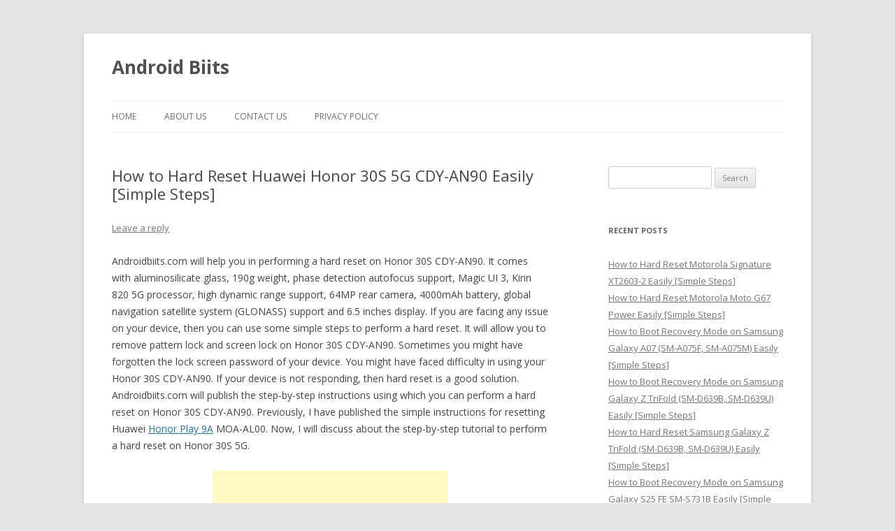

--- FILE ---
content_type: text/html; charset=UTF-8
request_url: https://androidbiits.com/hard-reset-huawei-honor-30s-5g-cdy-an90-easily/
body_size: 5536
content:
<!DOCTYPE html>
<!--[if IE 7]>
<html class="ie ie7" lang="en-US">
<![endif]-->
<!--[if IE 8]>
<html class="ie ie8" lang="en-US">
<![endif]-->
<!--[if !(IE 7) & !(IE 8)]><!-->
<html lang="en-US">
<!--<![endif]-->
<head>
<meta charset="UTF-8" />
<meta name="viewport" content="width=device-width" />
<title>How to Factory Reset Huawei Honor 30S 5G CDY-AN90 Easily [Simple Steps] | Android Biits</title>
<link rel="profile" href="http://gmpg.org/xfn/11" />
<link rel="pingback" href="https://androidbiits.com/xmlrpc.php" />
<!--[if lt IE 9]>
<script src="https://androidbiits.com/wp-content/themes/twentytwelve/js/html5.js" type="text/javascript"></script>
<![endif]-->

<!-- All in One SEO Pack 2.3.8 by Michael Torbert of Semper Fi Web Design[311,402] -->
<meta name="description" itemprop="description" content="Steps to perform a hard reset on Honor 30S 5G CDY-AN90 without root, unlock bootloader or TWRP. Dear folks, you can remove pattern lock in Honor 30S CDY-AN90." />

<meta name="keywords" itemprop="keywords" content="reset,huawei,honor 30s,cdy-an90,root,unlock bootloader,twrp" />

<link rel="canonical" href="https://androidbiits.com/hard-reset-huawei-honor-30s-5g-cdy-an90-easily/" />
<!-- /all in one seo pack -->
<link rel="alternate" type="application/rss+xml" title="Android Biits &raquo; Feed" href="https://androidbiits.com/feed/" />
<link rel="alternate" type="application/rss+xml" title="Android Biits &raquo; Comments Feed" href="https://androidbiits.com/comments/feed/" />
<link rel="alternate" type="application/rss+xml" title="Android Biits &raquo; How to Hard Reset Huawei Honor 30S 5G CDY-AN90 Easily [Simple Steps] Comments Feed" href="https://androidbiits.com/hard-reset-huawei-honor-30s-5g-cdy-an90-easily/feed/" />
<link rel='stylesheet' id='contact-form-7-css'  href='https://androidbiits.com/wp-content/plugins/contact-form-7/includes/css/styles.css?ver=3.8' type='text/css' media='all' />
<link rel='stylesheet' id='twentytwelve-fonts-css'  href='https://fonts.googleapis.com/css?family=Open+Sans:400italic,700italic,400,700&#038;subset=latin,latin-ext' type='text/css' media='all' />
<link rel='stylesheet' id='twentytwelve-style-css'  href='https://androidbiits.com/wp-content/themes/twentytwelve/style.css?ver=3.9.40' type='text/css' media='all' />
<!--[if lt IE 9]>
<link rel='stylesheet' id='twentytwelve-ie-css'  href='https://androidbiits.com/wp-content/themes/twentytwelve/css/ie.css?ver=20121010' type='text/css' media='all' />
<![endif]-->
<script type='text/javascript' src='https://androidbiits.com/wp-includes/js/jquery/jquery.js?ver=1.11.0'></script>
<script type='text/javascript' src='https://androidbiits.com/wp-includes/js/jquery/jquery-migrate.min.js?ver=1.2.1'></script>
<link rel="EditURI" type="application/rsd+xml" title="RSD" href="https://androidbiits.com/xmlrpc.php?rsd" />
<link rel="wlwmanifest" type="application/wlwmanifest+xml" href="https://androidbiits.com/wp-includes/wlwmanifest.xml" /> 
<link rel='prev' title='How to Hard Reset Huawei Honor Play 9A (MOA-AL00, MOA-TL00) Easily [Simple Steps]' href='https://androidbiits.com/hard-reset-huawei-honor-play-9a-moa-al00-moa-tl00-easily/' />
<link rel='next' title='How to Hard Reset MetroPCS Motorola Moto G Stylus XT2043-4 (PAH10002US) Easily [Simple Steps]' href='https://androidbiits.com/hard-reset-motorola-moto-g-stylus-xt2043-4-pah10002us-easily/' />
<meta name="generator" content="WordPress 3.9.40" />
<link rel='shortlink' href='https://androidbiits.com/?p=31756' />


<script async src="//pagead2.googlesyndication.com/pagead/js/adsbygoogle.js"></script>
<script>
     (adsbygoogle = window.adsbygoogle || []).push({
          google_ad_client: "ca-pub-9908849587075381",
          enable_page_level_ads: true
     });
</script>



<!-- Global site tag (gtag.js) - Google Analytics -->
<script async src="https://www.googletagmanager.com/gtag/js?id=UA-50657569-1"></script>
<script>
  window.dataLayer = window.dataLayer || [];
  function gtag(){dataLayer.push(arguments);}
  gtag('js', new Date());

  gtag('config', 'UA-50657569-1');
</script>

<script async src="https://fundingchoicesmessages.google.com/i/pub-9908849587075381?ers=1" nonce="hWEF20DT4ShhZJw3AQ5jXw"></script><script nonce="hWEF20DT4ShhZJw3AQ5jXw">(function() {function signalGooglefcPresent() {if (!window.frames['googlefcPresent']) {if (document.body) {const iframe = document.createElement('iframe'); iframe.style = 'width: 0; height: 0; border: none; z-index: -1000; left: -1000px; top: -1000px;'; iframe.style.display = 'none'; iframe.name = 'googlefcPresent'; document.body.appendChild(iframe);} else {setTimeout(signalGooglefcPresent, 0);}}}signalGooglefcPresent();})();</script>




</head>

<body class="single single-post postid-31756 single-format-standard custom-background custom-font-enabled single-author">
<div id="page" class="hfeed site">
	<header id="masthead" class="site-header" role="banner">
		<hgroup>
			<h1 class="site-title"><a href="https://androidbiits.com/" title="Android Biits" rel="home">Android Biits</a></h1>
			<h2 class="site-description"></h2>
		</hgroup>

		<nav id="site-navigation" class="main-navigation" role="navigation">
			<button class="menu-toggle">Menu</button>
			<a class="assistive-text" href="#content" title="Skip to content">Skip to content</a>
			<div class="nav-menu"><ul><li ><a href="https://androidbiits.com/">Home</a></li><li class="page_item page-item-7280"><a href="https://androidbiits.com/about-us/">About US</a></li><li class="page_item page-item-5"><a href="https://androidbiits.com/contact-us/">Contact Us</a></li><li class="page_item page-item-7341"><a href="https://androidbiits.com/privacy-policy/">Privacy Policy</a></li></ul></div>
		</nav><!-- #site-navigation -->

			</header><!-- #masthead -->

	<div id="main" class="wrapper">




	<div id="primary" class="site-content">
		<div id="content" role="main">

			
				
	<article id="post-31756" class="post-31756 post type-post status-publish format-standard hentry category-tutorial tag-honor-30s tag-reset">
				<header class="entry-header">
			
						<h1 class="entry-title">How to Hard Reset Huawei Honor 30S 5G CDY-AN90 Easily [Simple Steps]</h1>
										<div class="comments-link">
					<a href="https://androidbiits.com/hard-reset-huawei-honor-30s-5g-cdy-an90-easily/#respond" title="Comment on How to Hard Reset Huawei Honor 30S 5G CDY-AN90 Easily [Simple Steps]"><span class="leave-reply">Leave a reply</span></a>				</div><!-- .comments-link -->
					</header><!-- .entry-header -->

				<div class="entry-content">
			<p>Androidbiits.com will help you in performing a hard reset on Honor 30S CDY-AN90. It comes with aluminosilicate glass, 190g weight, phase detection autofocus support, Magic UI 3, Kirin 820 5G processor, high dynamic range support, 64MP rear camera, 4000mAh battery, global navigation satellite system (GLONASS) support and 6.5 inches display. If you are facing any issue on your device, then you can use some simple steps to perform a hard reset. It will allow you to remove pattern lock and screen lock on Honor 30S CDY-AN90. Sometimes you might have forgotten the lock screen password of your device. You might have faced difficulty in using your Honor 30S CDY-AN90. If your device is not responding, then hard reset is a good solution. Androidbiits.com will publish the step-by-step instructions using which you can perform a hard reset on Honor 30S CDY-AN90. Previously, I have published the simple instructions for resetting Huawei <a href="http://androidbiits.com/hard-reset-huawei-honor-play-9a-moa-al00-moa-tl00-easily/">Honor Play 9A</a> MOA-AL00. Now, I will discuss about the step-by-step tutorial to perform a hard reset on Honor 30S 5G.
<!-- WP QUADS Content Ad Plugin v. 1.1.6 -->
<div class="quads-location" style="float:none;margin:10px 0 10px 0;text-align:center;">
<script async src="//pagead2.googlesyndication.com/pagead/js/adsbygoogle.js"></script>
<!-- Androidbiits336 -->
<ins class="adsbygoogle"
     style="display:inline-block;width:336px;height:280px"
     data-ad-client="ca-pub-9908849587075381"
     data-ad-slot="6916528153"></ins>
<script>
(adsbygoogle = window.adsbygoogle || []).push({});
</script>
</div>
</p>
<p>I am expecting that you will be able to master reset Honor 30S CDY-AN90 without any problem after reading the tutorial written in Androidbiits.com. Factory reset will remove all bugs from your phone. It will let you enjoy original factory settings on Honor 30S CDY-AN90. Factory reset will also let you enjoy many other benefits. You should note that you don&#8217;t need root, unlock bootloader or TWRP Recovery to hard reset your device. The most important thing is that your device will not lose warranty after performing a factory reset.</p>
<p>If you have forgotten the lock screen password of your Honor 30S CDY-AN90, then you must perform a hard reset. It will let you bypass screen lock. You must save your private documents securely including messages and contacts before performing a hard reset on Honor 30S CDY-AN90, because all data will be deleted from your device after performing a hard reset.</p>
<!-- WP QUADS Content Ad Plugin v. 1.1.6 -->
<div class="quads-location" style="float:none;margin:10px 0 10px 0;text-align:center;">
<script async src="//pagead2.googlesyndication.com/pagead/js/adsbygoogle.js"></script>
<!-- androidbiits336middle -->
<ins class="adsbygoogle"
     style="display:inline-block;width:336px;height:280px"
     data-ad-client="ca-pub-9908849587075381"
     data-ad-slot="9884320156"></ins>
<script>
(adsbygoogle = window.adsbygoogle || []).push({});
</script>
</div>

<p>Below are the steps using which you can perform a hard reset on Honor 30S CDY-AN90. Androidbiits.com will not be responsible if your device got broken during the process of factory reset. Honor 30S battery must be above 84 percentage before performing hard reset. You must follow these steps at your own risk.</p>
<h2>How to Master Reset Huawei Honor 30S 5G CDY-AN90 Easily [Simple Steps]</h2>
<p>1. First you have to turn off your Honor 30S. Then press Volume up button and Power button simultaneously.</p>
<p>2. Release Volume up button and Power button after you see Logo on screen. Your Honor 30S will enter into Recovery mode after a few seconds.</p>
<p>3. Select &#8220;wipe data/factory reset&#8221; option using volume button, then press power button to confirm it.</p>
<p>4. Type “YES” on your phone.</p>
<p>5. Select &#8220;wipe data/factory reset&#8221; option using volume button, then press power button to confirm it.</p>
<p>6. Again you have to select &#8220;wipe data/factory reset&#8221; option using Honor 30S volume button, then press power button to confirm it.</p>
<p>7. Restart your device after performing a hard reset.</p>

<!-- WP QUADS Content Ad Plugin v. 1.1.6 -->
<div class="quads-location" style="float:none;margin:10px 0 10px 0;text-align:center;">
<script async src="//pagead2.googlesyndication.com/pagead/js/adsbygoogle.js"></script>
<!-- androidbiits336bottom -->
<ins class="adsbygoogle"
     style="display:inline-block;width:336px;height:280px"
     data-ad-client="ca-pub-9908849587075381"
     data-ad-slot="6547673355"></ins>
<script>
(adsbygoogle = window.adsbygoogle || []).push({});
</script>
</div>
<p>You have successfully performed a hard reset on Honor 30S CDY-AN90. If you are experiencing any difficulty while performing hard reset on your Honor 30S, then don&#8217;t hesitate to share your issue with Androidbiits.com. Please submit your email address and subscribe to get more information regarding your Honor 30S. You must check your email to activate subscription.</p>

<!-- WP QUADS Content Ad Plugin v. 1.1.6 -->
<div class="quads-location" style="float:none;margin:10px 0 10px 0;text-align:center;">
<form style="border:1px solid #ccc;padding:3px;text-align:center;" action="https://feedburner.google.com/fb/a/mailverify" method="post" target="popupwindow" onsubmit="window.open('https://feedburner.google.com/fb/a/mailverify?uri=AndroidBiits', 'popupwindow', 'scrollbars=yes,width=550,height=520');return true"><p>Enter your email address:</p><p><input type="text" style="width:140px" name="email"/></p><input type="hidden" value="AndroidBiits" name="uri"/><input type="hidden" name="loc" value="en_US"/><input type="submit" value="Subscribe" /><p>Delivered by <a href="https://feedburner.google.com" target="_blank">FeedBurner</a></p></form>
</div>

<div style="font-size:0px;height:0px;line-height:0px;margin:0;padding:0;clear:both"></div>					</div><!-- .entry-content -->
		
		<footer class="entry-meta">
			This entry was posted in <a href="https://androidbiits.com/category/tutorial/" title="View all posts in Tutorial" rel="category tag">Tutorial</a> and tagged <a href="https://androidbiits.com/tag/honor-30s/" rel="tag">Honor 30S</a>, <a href="https://androidbiits.com/tag/reset/" rel="tag">Reset</a> on <a href="https://androidbiits.com/hard-reset-huawei-honor-30s-5g-cdy-an90-easily/" title="4:40 PM" rel="bookmark"><time class="entry-date" datetime="2020-04-03T16:40:43+00:00">April 3, 2020</time></a><span class="by-author"> by <span class="author vcard"><a class="url fn n" href="https://androidbiits.com/author/admin/" title="View all posts by admin" rel="author">admin</a></span></span>.								</footer><!-- .entry-meta -->
	</article><!-- #post -->



<script async src="//pagead2.googlesyndication.com/pagead/js/adsbygoogle.js"></script>
<!-- Androidbiitsadscontentbottom -->
<ins class="adsbygoogle"
     style="display:block"
     data-ad-client="ca-pub-9908849587075381"
     data-ad-slot="7434246557"
     data-ad-format="autorelaxed"></ins>
<script>
(adsbygoogle = window.adsbygoogle || []).push({});
</script>





				<nav class="nav-single">
					<h3 class="assistive-text">Post navigation</h3>
					<span class="nav-previous"><a href="https://androidbiits.com/hard-reset-huawei-honor-play-9a-moa-al00-moa-tl00-easily/" rel="prev"><span class="meta-nav">&larr;</span> How to Hard Reset Huawei Honor Play 9A (MOA-AL00, MOA-TL00) Easily [Simple Steps]</a></span>
					<span class="nav-next"><a href="https://androidbiits.com/hard-reset-motorola-moto-g-stylus-xt2043-4-pah10002us-easily/" rel="next">How to Hard Reset MetroPCS Motorola Moto G Stylus XT2043-4 (PAH10002US) Easily [Simple Steps] <span class="meta-nav">&rarr;</span></a></span>
				</nav><!-- .nav-single -->




				
<div id="comments" class="comments-area">

	
	
									<div id="respond" class="comment-respond">
				<h3 id="reply-title" class="comment-reply-title">Leave a Reply <small><a rel="nofollow" id="cancel-comment-reply-link" href="/hard-reset-huawei-honor-30s-5g-cdy-an90-easily/#respond" style="display:none;">Cancel reply</a></small></h3>
									<p class="must-log-in">You must be <a href="https://androidbiits.com/wp-login.php?redirect_to=https%3A%2F%2Fandroidbiits.com%2Fhard-reset-huawei-honor-30s-5g-cdy-an90-easily%2F">logged in</a> to post a comment.</p>												</div><!-- #respond -->
			
</div><!-- #comments .comments-area -->
			



		</div><!-- #content -->
	</div><!-- #primary -->


	


		<div id="secondary" class="widget-area" role="complementary">




			<aside id="search-4" class="widget widget_search"><form role="search" method="get" id="searchform" class="searchform" action="https://androidbiits.com/">
				<div>
					<label class="screen-reader-text" for="s">Search for:</label>
					<input type="text" value="" name="s" id="s" />
					<input type="submit" id="searchsubmit" value="Search" />
				</div>
			</form></aside>		<aside id="recent-posts-4" class="widget widget_recent_entries">		<h3 class="widget-title">Recent Posts</h3>		<ul>
					<li>
				<a href="https://androidbiits.com/hard-reset-motorola-signature-xt2603-2/">How to Hard Reset Motorola Signature XT2603-2 Easily [Simple Steps]</a>
						</li>
					<li>
				<a href="https://androidbiits.com/hard-reset-motorola-moto-g67-power/">How to Hard Reset Motorola Moto G67 Power Easily [Simple Steps]</a>
						</li>
					<li>
				<a href="https://androidbiits.com/recovery-mode-samsung-galaxy-a07-sm-a075f-sm-a075m/">How to Boot Recovery Mode on Samsung Galaxy A07 (SM-A075F, SM-A075M) Easily [Simple Steps]</a>
						</li>
					<li>
				<a href="https://androidbiits.com/recovery-mode-samsung-galaxy-z-trifold-sm-d639b-sm-d639u/">How to Boot Recovery Mode on Samsung Galaxy Z TriFold (SM-D639B, SM-D639U) Easily [Simple Steps]</a>
						</li>
					<li>
				<a href="https://androidbiits.com/hard-reset-samsung-galaxy-z-trifold-sm-d639b-sm-d639u/">How to Hard Reset Samsung Galaxy Z TriFold (SM-D639B, SM-D639U) Easily [Simple Steps]</a>
						</li>
					<li>
				<a href="https://androidbiits.com/recovery-mode-samsung-galaxy-s25-fe-sm-s731b/">How to Boot Recovery Mode on Samsung Galaxy S25 FE SM-S731B Easily [Simple Steps]</a>
						</li>
					<li>
				<a href="https://androidbiits.com/recovery-mode-samsung-galaxy-f17-sm-e176b/">How to Boot Recovery Mode on Samsung Galaxy F17 SM-E176B Easily [Simple Steps]</a>
						</li>
					<li>
				<a href="https://androidbiits.com/recovery-mode-samsung-galaxy-a17-sm-a175f-sm-a175m/">How to Boot Recovery Mode on Samsung Galaxy A17 (SM-A175F, SM-A175M) Easily [Simple Steps]</a>
						</li>
					<li>
				<a href="https://androidbiits.com/recovery-mode-samsung-galaxy-m07-sm-m075f/">How to Boot Recovery Mode on Samsung Galaxy M07 SM-M075F Easily [Simple Steps]</a>
						</li>
					<li>
				<a href="https://androidbiits.com/hard-reset-cricket-icon-pro-2026-sn512c/">How to Hard Reset Cricket Icon Pro 2026 SN512C Easily [Simple Steps]</a>
						</li>
					<li>
				<a href="https://androidbiits.com/hard-reset-cricket-icon-2026-u656ac/">How to Hard Reset Cricket Icon 2026 U656AC Easily [Simple Steps]</a>
						</li>
					<li>
				<a href="https://androidbiits.com/hard-reset-att-propel-3-5g-u656aa/">How to Hard Reset AT&#038;T Propel 3 5G U656AA Easily [Simple Steps]</a>
						</li>
				</ul>
		</aside>


		</div><!-- #secondary -->




	
	</div><!-- #main .wrapper -->
	<footer id="colophon" role="contentinfo">
		<div class="site-info">
						<a href="https://wordpress.org/" title="Semantic Personal Publishing Platform">Proudly powered by WordPress</a>
<p>Copyright &copy; 2026 Android Biits</p>
		</div><!-- .site-info -->
	</footer><!-- #colophon -->
</div><!-- #page -->


<script type='text/javascript' src='https://androidbiits.com/wp-content/plugins/contact-form-7/includes/js/jquery.form.min.js?ver=3.50.0-2014.02.05'></script>
<script type='text/javascript'>
/* <![CDATA[ */
var _wpcf7 = {"loaderUrl":"https:\/\/androidbiits.com\/wp-content\/plugins\/contact-form-7\/images\/ajax-loader.gif","sending":"Sending ..."};
/* ]]> */
</script>
<script type='text/javascript' src='https://androidbiits.com/wp-content/plugins/contact-form-7/includes/js/scripts.js?ver=3.8'></script>
<script type='text/javascript' src='https://androidbiits.com/wp-includes/js/comment-reply.min.js?ver=3.9.40'></script>
<script type='text/javascript' src='https://androidbiits.com/wp-content/themes/twentytwelve/js/navigation.js?ver=20140711'></script>

</body>
</html>


--- FILE ---
content_type: text/html; charset=utf-8
request_url: https://www.google.com/recaptcha/api2/aframe
body_size: 266
content:
<!DOCTYPE HTML><html><head><meta http-equiv="content-type" content="text/html; charset=UTF-8"></head><body><script nonce="ipFVuEizOnpy6qX-9n9frA">/** Anti-fraud and anti-abuse applications only. See google.com/recaptcha */ try{var clients={'sodar':'https://pagead2.googlesyndication.com/pagead/sodar?'};window.addEventListener("message",function(a){try{if(a.source===window.parent){var b=JSON.parse(a.data);var c=clients[b['id']];if(c){var d=document.createElement('img');d.src=c+b['params']+'&rc='+(localStorage.getItem("rc::a")?sessionStorage.getItem("rc::b"):"");window.document.body.appendChild(d);sessionStorage.setItem("rc::e",parseInt(sessionStorage.getItem("rc::e")||0)+1);localStorage.setItem("rc::h",'1769352343523');}}}catch(b){}});window.parent.postMessage("_grecaptcha_ready", "*");}catch(b){}</script></body></html>

--- FILE ---
content_type: application/javascript; charset=utf-8
request_url: https://fundingchoicesmessages.google.com/f/AGSKWxWRN7uYKwJs7eLPuvzEKYfuwLbtlUW8GuQePyj8NEQnxP2mTTk7Me-JKMiRkNVmcOZRBUGfi1wN6G-YQRGY3boWSwPc0wto_JGXlusueUdDo0KWS0ZIU1ZDOtDWBv6rH8GwvyCi3WTJPr3aI2psnpslbsvly-fSIKQfq7nWGfKP8ASnQNGuz66ZI7HY/_/topleftads..net/affiliate//adv_flash./video-ads-player./badge_ad_
body_size: -1288
content:
window['72a84a41-545b-4572-ad00-d8834646398b'] = true;